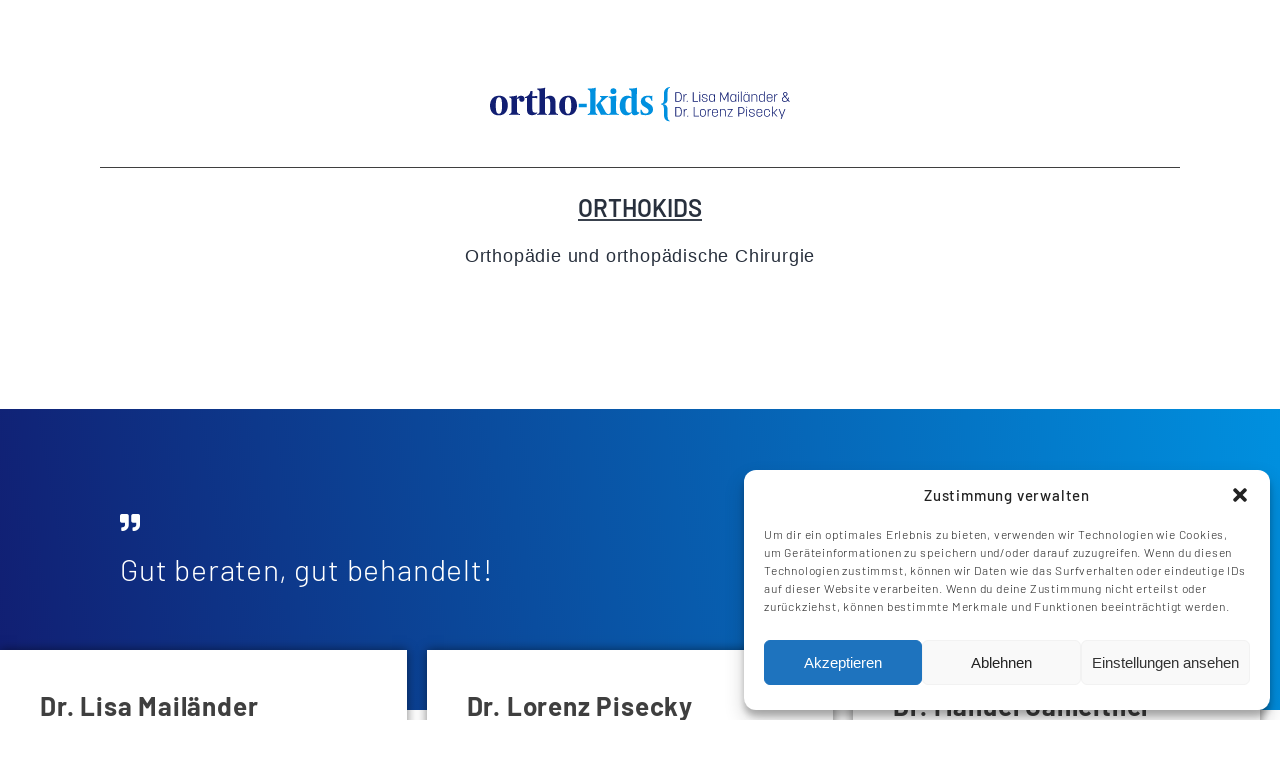

--- FILE ---
content_type: text/css
request_url: https://ortho-kids.at/wp-content/uploads/elementor/css/post-7.css?ver=1753078641
body_size: 964
content:
.elementor-kit-7{--e-global-color-primary:#0090DF;--e-global-color-secondary:#111E72;--e-global-color-text:#464545;--e-global-color-accent:#0090DF;--e-global-color-5c7d08d:#FFFFFF;--e-global-color-84783b2:#F6F6F6;--e-global-typography-primary-font-family:"Barlow";--e-global-typography-primary-font-size:38px;--e-global-typography-primary-font-weight:200;--e-global-typography-secondary-font-family:"Barlow";--e-global-typography-secondary-font-size:22px;--e-global-typography-secondary-font-weight:300;--e-global-typography-text-font-family:"Barlow";--e-global-typography-text-font-size:18px;--e-global-typography-text-font-weight:200;--e-global-typography-text-line-height:0.1em;--e-global-typography-text-letter-spacing:0.1px;--e-global-typography-accent-font-family:"Barlow";--e-global-typography-accent-font-weight:200;background-color:#FFFFFF;color:#3F3F3F;font-family:"Barlow", Sans-serif;font-size:17px;font-weight:300;line-height:0.4em;letter-spacing:0.8px;}.elementor-kit-7 button,.elementor-kit-7 input[type="button"],.elementor-kit-7 input[type="submit"],.elementor-kit-7 .elementor-button{background-color:#B8D5D400;font-family:"Korolev", Sans-serif;font-size:15px;font-weight:600;color:var( --e-global-color-secondary );border-style:solid;border-width:1px 1px 1px 1px;border-color:var( --e-global-color-secondary );border-radius:0px 0px 0px 0px;padding:13px 24px 13px 24px;}.elementor-kit-7 button:hover,.elementor-kit-7 button:focus,.elementor-kit-7 input[type="button"]:hover,.elementor-kit-7 input[type="button"]:focus,.elementor-kit-7 input[type="submit"]:hover,.elementor-kit-7 input[type="submit"]:focus,.elementor-kit-7 .elementor-button:hover,.elementor-kit-7 .elementor-button:focus{background-color:var( --e-global-color-secondary );color:#FFFFFF;border-style:solid;border-width:1px 1px 1px 1px;border-color:var( --e-global-color-secondary );}.elementor-kit-7 e-page-transition{background-color:#FFBC7D;}.elementor-kit-7 p{margin-bottom:20px;}.elementor-kit-7 a{color:var( --e-global-color-primary );font-family:"Barlow", Sans-serif;font-weight:600;}.elementor-kit-7 a:hover{color:#4F161B;}.elementor-kit-7 h1{color:var( --e-global-color-5c7d08d );font-family:"DM Serif Display", Sans-serif;font-size:44px;font-weight:bold;text-transform:none;line-height:0.5em;}.elementor-kit-7 h2{color:var( --e-global-color-secondary );font-family:"DM Serif Display", Sans-serif;font-size:24px;font-weight:600;text-transform:none;line-height:2.1em;letter-spacing:0.5px;}.elementor-kit-7 h3{color:var( --e-global-color-secondary );font-size:20px;font-weight:600;}.elementor-kit-7 h4{color:var( --e-global-color-5c7d08d );font-family:"DM Serif Display", Sans-serif;font-size:26px;line-height:1.6em;letter-spacing:1px;}.elementor-kit-7 h5{color:var( --e-global-color-secondary );font-family:"DM Serif Display", Sans-serif;font-size:22px;letter-spacing:0.4px;}.elementor-section.elementor-section-boxed > .elementor-container{max-width:1040px;}.e-con{--container-max-width:1040px;}.elementor-widget:not(:last-child){margin-block-end:20px;}.elementor-element{--widgets-spacing:20px 20px;--widgets-spacing-row:20px;--widgets-spacing-column:20px;}{}h1.entry-title{display:var(--page-title-display);}@media(max-width:1024px){.elementor-section.elementor-section-boxed > .elementor-container{max-width:1024px;}.e-con{--container-max-width:1024px;}}@media(max-width:767px){.elementor-kit-7 h1{font-size:24px;}.elementor-section.elementor-section-boxed > .elementor-container{max-width:767px;}.e-con{--container-max-width:767px;}}/* Start custom CSS */.hand img { 
height:100%!important;}

ul li {line-height: 28px;
    font-size: 16px;
    font-weight: 300;
    list-style-type: square;
}

p {line-height:32px;}

.elementor-sticky--effects .sticky-logo img {
	height: 25px!important;/*-- edit the pixels to change to desired shrinking size --*/
}

.sticky-logo img {
	transition: .5s all ease-in-out;
}

@media screen and (max-width: 767px) {
    .elementor-sticky--effects .sticky-logo img {
	height: 25px!important;/*-- edit the pixels to change to desired shrinking size for mobile --*/
}
}

/* -- Changing the menu background on scroll effect -- */

.elementor-sticky--effects {
   background: #fff!important; /* change the background color here*/
}

.elementor-sticky--effects .sticky-menu-items ul li a /* change the menu text color here*/ {
   color: #fff!important;
}

.elementor-sticky--effects, .sticky-menu-items ul li a {
  transition: .5s all ease-in-out;
}

    
.swiper-pagination-bullet-active { background-color: #0090DF!important;
}

.swiper-pagination-bullet { background-color:#0090DF!important;
}/* End custom CSS */

--- FILE ---
content_type: text/css
request_url: https://ortho-kids.at/wp-content/uploads/elementor/css/post-3050.css?ver=1753086925
body_size: 1195
content:
.elementor-3050 .elementor-element.elementor-element-e009087:not(.elementor-motion-effects-element-type-background), .elementor-3050 .elementor-element.elementor-element-e009087 > .elementor-motion-effects-container > .elementor-motion-effects-layer{background-color:transparent;background-image:linear-gradient(80deg, var( --e-global-color-secondary ) 0%, var( --e-global-color-primary ) 100%);}.elementor-3050 .elementor-element.elementor-element-e009087 > .elementor-container{min-height:301px;}.elementor-3050 .elementor-element.elementor-element-e009087{transition:background 0.3s, border 0.3s, border-radius 0.3s, box-shadow 0.3s;margin-top:0px;margin-bottom:60px;}.elementor-3050 .elementor-element.elementor-element-e009087 > .elementor-background-overlay{transition:background 0.3s, border-radius 0.3s, opacity 0.3s;}.elementor-bc-flex-widget .elementor-3050 .elementor-element.elementor-element-0ea0b1c.elementor-column .elementor-widget-wrap{align-items:center;}.elementor-3050 .elementor-element.elementor-element-0ea0b1c.elementor-column.elementor-element[data-element_type="column"] > .elementor-widget-wrap.elementor-element-populated{align-content:center;align-items:center;}.elementor-3050 .elementor-element.elementor-element-0ea0b1c.elementor-column > .elementor-widget-wrap{justify-content:flex-start;}.elementor-3050 .elementor-element.elementor-element-0ea0b1c > .elementor-element-populated{margin:0px 0px 0px 0px;--e-column-margin-right:0px;--e-column-margin-left:0px;}.elementor-3050 .elementor-element.elementor-element-2467e82 .elementor-icon-wrapper{text-align:left;}.elementor-3050 .elementor-element.elementor-element-2467e82.elementor-view-stacked .elementor-icon{background-color:var( --e-global-color-5c7d08d );}.elementor-3050 .elementor-element.elementor-element-2467e82.elementor-view-framed .elementor-icon, .elementor-3050 .elementor-element.elementor-element-2467e82.elementor-view-default .elementor-icon{color:var( --e-global-color-5c7d08d );border-color:var( --e-global-color-5c7d08d );}.elementor-3050 .elementor-element.elementor-element-2467e82.elementor-view-framed .elementor-icon, .elementor-3050 .elementor-element.elementor-element-2467e82.elementor-view-default .elementor-icon svg{fill:var( --e-global-color-5c7d08d );}.elementor-3050 .elementor-element.elementor-element-2467e82 .elementor-icon{font-size:20px;}.elementor-3050 .elementor-element.elementor-element-2467e82 .elementor-icon svg{height:20px;}.elementor-3050 .elementor-element.elementor-element-bcc2924{font-size:30px;color:var( --e-global-color-5c7d08d );}.elementor-3050 .elementor-element.elementor-element-f6d2d80 > .elementor-container{max-width:1400px;}.elementor-3050 .elementor-element.elementor-element-f6d2d80{margin-top:-120px;margin-bottom:80px;}.elementor-3050 .elementor-element.elementor-element-ad6c8ba:not(.elementor-motion-effects-element-type-background) > .elementor-widget-wrap, .elementor-3050 .elementor-element.elementor-element-ad6c8ba > .elementor-widget-wrap > .elementor-motion-effects-container > .elementor-motion-effects-layer{background-color:var( --e-global-color-5c7d08d );}.elementor-3050 .elementor-element.elementor-element-ad6c8ba > .elementor-element-populated{box-shadow:0px 0px 10px 0px rgba(0,0,0,0.5);transition:background 0.3s, border 0.3s, border-radius 0.3s, box-shadow 0.3s;margin:0px 20px 0px 0px;--e-column-margin-right:20px;--e-column-margin-left:0px;padding:20px 20px 20px 20px;}.elementor-3050 .elementor-element.elementor-element-ad6c8ba > .elementor-element-populated > .elementor-background-overlay{transition:background 0.3s, border-radius 0.3s, opacity 0.3s;}.elementor-3050 .elementor-element.elementor-element-7a2dcb5{border-style:solid;border-width:0px 0px 1px 0px;border-color:var( --e-global-color-primary );margin-top:20px;margin-bottom:40px;padding:0px 0px 10px 20px;}.elementor-3050 .elementor-element.elementor-element-d42ef3b > .elementor-widget-wrap > .elementor-widget:not(.elementor-widget__width-auto):not(.elementor-widget__width-initial):not(:last-child):not(.elementor-absolute){margin-bottom:0px;}.elementor-3050 .elementor-element.elementor-element-6af6c4a > .elementor-widget-container{margin:0px 0px 0px 0px;padding:0px 0px 0px 0px;}.elementor-3050 .elementor-element.elementor-element-6af6c4a{font-size:26px;}.elementor-3050 .elementor-element.elementor-element-415c957 > .elementor-widget-container{margin:0px 0px 0px 0px;padding:0px 0px 0px 0px;}.elementor-3050 .elementor-element.elementor-element-3cc17fa{margin-top:0px;margin-bottom:0px;padding:0px 0px 20px 20px;}.elementor-3050 .elementor-element.elementor-element-9dc08fb > .elementor-element-populated{margin:0px 0px 0px 0px;--e-column-margin-right:0px;--e-column-margin-left:0px;}.elementor-3050 .elementor-element.elementor-element-88985bd > .elementor-widget-container{margin:0px 0px 0px 0px;padding:9px 0px 0px 0px;}.elementor-3050 .elementor-element.elementor-element-88985bd .elementor-icon-wrapper{text-align:left;}.elementor-3050 .elementor-element.elementor-element-88985bd.elementor-view-stacked .elementor-icon{background-color:var( --e-global-color-secondary );}.elementor-3050 .elementor-element.elementor-element-88985bd.elementor-view-framed .elementor-icon, .elementor-3050 .elementor-element.elementor-element-88985bd.elementor-view-default .elementor-icon{color:var( --e-global-color-secondary );border-color:var( --e-global-color-secondary );}.elementor-3050 .elementor-element.elementor-element-88985bd.elementor-view-framed .elementor-icon, .elementor-3050 .elementor-element.elementor-element-88985bd.elementor-view-default .elementor-icon svg{fill:var( --e-global-color-secondary );}.elementor-3050 .elementor-element.elementor-element-88985bd .elementor-icon{font-size:22px;}.elementor-3050 .elementor-element.elementor-element-88985bd .elementor-icon svg{height:22px;}.elementor-3050 .elementor-element.elementor-element-5bc7b18{margin-top:0px;margin-bottom:0px;padding:0px 0px 0px 20px;}.elementor-3050 .elementor-element.elementor-element-bd7a1c6 > .elementor-element-populated{margin:0px 0px 0px 0px;--e-column-margin-right:0px;--e-column-margin-left:0px;}.elementor-3050 .elementor-element.elementor-element-9d03cf6 > .elementor-widget-container{margin:0px 0px 0px 0px;padding:9px 0px 0px 0px;}.elementor-3050 .elementor-element.elementor-element-9d03cf6 .elementor-icon-wrapper{text-align:left;}.elementor-3050 .elementor-element.elementor-element-9d03cf6.elementor-view-stacked .elementor-icon{background-color:var( --e-global-color-secondary );}.elementor-3050 .elementor-element.elementor-element-9d03cf6.elementor-view-framed .elementor-icon, .elementor-3050 .elementor-element.elementor-element-9d03cf6.elementor-view-default .elementor-icon{color:var( --e-global-color-secondary );border-color:var( --e-global-color-secondary );}.elementor-3050 .elementor-element.elementor-element-9d03cf6.elementor-view-framed .elementor-icon, .elementor-3050 .elementor-element.elementor-element-9d03cf6.elementor-view-default .elementor-icon svg{fill:var( --e-global-color-secondary );}.elementor-3050 .elementor-element.elementor-element-9d03cf6 .elementor-icon{font-size:22px;}.elementor-3050 .elementor-element.elementor-element-9d03cf6 .elementor-icon svg{height:22px;}.elementor-3050 .elementor-element.elementor-element-7412103:not(.elementor-motion-effects-element-type-background) > .elementor-widget-wrap, .elementor-3050 .elementor-element.elementor-element-7412103 > .elementor-widget-wrap > .elementor-motion-effects-container > .elementor-motion-effects-layer{background-color:var( --e-global-color-5c7d08d );}.elementor-3050 .elementor-element.elementor-element-7412103 > .elementor-element-populated{box-shadow:0px 0px 10px 0px rgba(0,0,0,0.5);transition:background 0.3s, border 0.3s, border-radius 0.3s, box-shadow 0.3s;margin:0px 20px 0px 0px;--e-column-margin-right:20px;--e-column-margin-left:0px;padding:20px 20px 20px 20px;}.elementor-3050 .elementor-element.elementor-element-7412103 > .elementor-element-populated > .elementor-background-overlay{transition:background 0.3s, border-radius 0.3s, opacity 0.3s;}.elementor-3050 .elementor-element.elementor-element-181280e{border-style:solid;border-width:0px 0px 1px 0px;border-color:var( --e-global-color-primary );margin-top:20px;margin-bottom:40px;padding:0px 0px 10px 20px;}.elementor-3050 .elementor-element.elementor-element-e4d0044 > .elementor-widget-wrap > .elementor-widget:not(.elementor-widget__width-auto):not(.elementor-widget__width-initial):not(:last-child):not(.elementor-absolute){margin-bottom:0px;}.elementor-3050 .elementor-element.elementor-element-b243cfa > .elementor-widget-container{margin:0px 0px 0px 0px;padding:0px 0px 0px 0px;}.elementor-3050 .elementor-element.elementor-element-b243cfa{font-size:26px;}.elementor-3050 .elementor-element.elementor-element-e66a2c5 > .elementor-widget-container{margin:0px 0px 0px 0px;padding:0px 0px 0px 0px;}.elementor-3050 .elementor-element.elementor-element-e9d154f{margin-top:0px;margin-bottom:0px;padding:0px 0px 20px 20px;}.elementor-3050 .elementor-element.elementor-element-2c86119 > .elementor-element-populated{margin:0px 0px 0px 0px;--e-column-margin-right:0px;--e-column-margin-left:0px;}.elementor-3050 .elementor-element.elementor-element-da7d0b6 > .elementor-widget-container{margin:0px 0px 0px 0px;padding:9px 0px 0px 0px;}.elementor-3050 .elementor-element.elementor-element-da7d0b6 .elementor-icon-wrapper{text-align:left;}.elementor-3050 .elementor-element.elementor-element-da7d0b6.elementor-view-stacked .elementor-icon{background-color:var( --e-global-color-secondary );}.elementor-3050 .elementor-element.elementor-element-da7d0b6.elementor-view-framed .elementor-icon, .elementor-3050 .elementor-element.elementor-element-da7d0b6.elementor-view-default .elementor-icon{color:var( --e-global-color-secondary );border-color:var( --e-global-color-secondary );}.elementor-3050 .elementor-element.elementor-element-da7d0b6.elementor-view-framed .elementor-icon, .elementor-3050 .elementor-element.elementor-element-da7d0b6.elementor-view-default .elementor-icon svg{fill:var( --e-global-color-secondary );}.elementor-3050 .elementor-element.elementor-element-da7d0b6 .elementor-icon{font-size:22px;}.elementor-3050 .elementor-element.elementor-element-da7d0b6 .elementor-icon svg{height:22px;}.elementor-3050 .elementor-element.elementor-element-19f1d88{margin-top:0px;margin-bottom:0px;padding:0px 0px 0px 20px;}.elementor-3050 .elementor-element.elementor-element-50a7f1f > .elementor-element-populated{margin:0px 0px 0px 0px;--e-column-margin-right:0px;--e-column-margin-left:0px;}.elementor-3050 .elementor-element.elementor-element-0f7e574 > .elementor-widget-container{margin:0px 0px 0px 0px;padding:9px 0px 0px 0px;}.elementor-3050 .elementor-element.elementor-element-0f7e574 .elementor-icon-wrapper{text-align:left;}.elementor-3050 .elementor-element.elementor-element-0f7e574.elementor-view-stacked .elementor-icon{background-color:var( --e-global-color-secondary );}.elementor-3050 .elementor-element.elementor-element-0f7e574.elementor-view-framed .elementor-icon, .elementor-3050 .elementor-element.elementor-element-0f7e574.elementor-view-default .elementor-icon{color:var( --e-global-color-secondary );border-color:var( --e-global-color-secondary );}.elementor-3050 .elementor-element.elementor-element-0f7e574.elementor-view-framed .elementor-icon, .elementor-3050 .elementor-element.elementor-element-0f7e574.elementor-view-default .elementor-icon svg{fill:var( --e-global-color-secondary );}.elementor-3050 .elementor-element.elementor-element-0f7e574 .elementor-icon{font-size:22px;}.elementor-3050 .elementor-element.elementor-element-0f7e574 .elementor-icon svg{height:22px;}.elementor-3050 .elementor-element.elementor-element-09fddb8:not(.elementor-motion-effects-element-type-background) > .elementor-widget-wrap, .elementor-3050 .elementor-element.elementor-element-09fddb8 > .elementor-widget-wrap > .elementor-motion-effects-container > .elementor-motion-effects-layer{background-color:var( --e-global-color-5c7d08d );}.elementor-3050 .elementor-element.elementor-element-09fddb8 > .elementor-element-populated{box-shadow:0px 0px 10px 0px rgba(0,0,0,0.5);transition:background 0.3s, border 0.3s, border-radius 0.3s, box-shadow 0.3s;margin:0px 20px 0px 0px;--e-column-margin-right:20px;--e-column-margin-left:0px;padding:20px 20px 20px 20px;}.elementor-3050 .elementor-element.elementor-element-09fddb8 > .elementor-element-populated > .elementor-background-overlay{transition:background 0.3s, border-radius 0.3s, opacity 0.3s;}.elementor-3050 .elementor-element.elementor-element-d1a592b{border-style:solid;border-width:0px 0px 1px 0px;border-color:var( --e-global-color-primary );margin-top:20px;margin-bottom:40px;padding:0px 0px 10px 20px;}.elementor-3050 .elementor-element.elementor-element-ec51859 > .elementor-widget-wrap > .elementor-widget:not(.elementor-widget__width-auto):not(.elementor-widget__width-initial):not(:last-child):not(.elementor-absolute){margin-bottom:0px;}.elementor-3050 .elementor-element.elementor-element-b3f33df > .elementor-widget-container{margin:0px 0px 0px 0px;padding:0px 0px 0px 0px;}.elementor-3050 .elementor-element.elementor-element-b3f33df{font-size:26px;}.elementor-3050 .elementor-element.elementor-element-f17185d > .elementor-widget-container{margin:0px 0px 0px 0px;padding:0px 0px 0px 0px;}.elementor-3050 .elementor-element.elementor-element-7d73708{margin-top:0px;margin-bottom:0px;padding:0px 0px 20px 20px;}.elementor-3050 .elementor-element.elementor-element-bf4c851 > .elementor-element-populated{margin:0px 0px 0px 0px;--e-column-margin-right:0px;--e-column-margin-left:0px;}.elementor-3050 .elementor-element.elementor-element-db57db0 > .elementor-widget-container{margin:0px 0px 0px 0px;padding:9px 0px 0px 0px;}.elementor-3050 .elementor-element.elementor-element-db57db0 .elementor-icon-wrapper{text-align:left;}.elementor-3050 .elementor-element.elementor-element-db57db0.elementor-view-stacked .elementor-icon{background-color:var( --e-global-color-secondary );}.elementor-3050 .elementor-element.elementor-element-db57db0.elementor-view-framed .elementor-icon, .elementor-3050 .elementor-element.elementor-element-db57db0.elementor-view-default .elementor-icon{color:var( --e-global-color-secondary );border-color:var( --e-global-color-secondary );}.elementor-3050 .elementor-element.elementor-element-db57db0.elementor-view-framed .elementor-icon, .elementor-3050 .elementor-element.elementor-element-db57db0.elementor-view-default .elementor-icon svg{fill:var( --e-global-color-secondary );}.elementor-3050 .elementor-element.elementor-element-db57db0 .elementor-icon{font-size:22px;}.elementor-3050 .elementor-element.elementor-element-db57db0 .elementor-icon svg{height:22px;}.elementor-3050 .elementor-element.elementor-element-b7a7c23{margin-top:0px;margin-bottom:0px;padding:0px 0px 0px 20px;}.elementor-3050 .elementor-element.elementor-element-2c3895f > .elementor-element-populated{margin:0px 0px 0px 0px;--e-column-margin-right:0px;--e-column-margin-left:0px;}.elementor-3050 .elementor-element.elementor-element-9cdf774 > .elementor-widget-container{margin:0px 0px 0px 0px;padding:9px 0px 0px 0px;}.elementor-3050 .elementor-element.elementor-element-9cdf774 .elementor-icon-wrapper{text-align:left;}.elementor-3050 .elementor-element.elementor-element-9cdf774.elementor-view-stacked .elementor-icon{background-color:var( --e-global-color-secondary );}.elementor-3050 .elementor-element.elementor-element-9cdf774.elementor-view-framed .elementor-icon, .elementor-3050 .elementor-element.elementor-element-9cdf774.elementor-view-default .elementor-icon{color:var( --e-global-color-secondary );border-color:var( --e-global-color-secondary );}.elementor-3050 .elementor-element.elementor-element-9cdf774.elementor-view-framed .elementor-icon, .elementor-3050 .elementor-element.elementor-element-9cdf774.elementor-view-default .elementor-icon svg{fill:var( --e-global-color-secondary );}.elementor-3050 .elementor-element.elementor-element-9cdf774 .elementor-icon{font-size:22px;}.elementor-3050 .elementor-element.elementor-element-9cdf774 .elementor-icon svg{height:22px;}.elementor-3050 .elementor-element.elementor-element-06f4c54{--spacer-size:50px;}@media(min-width:768px){.elementor-3050 .elementor-element.elementor-element-9dc08fb{width:14%;}.elementor-3050 .elementor-element.elementor-element-c76c46a{width:86%;}.elementor-3050 .elementor-element.elementor-element-bd7a1c6{width:14%;}.elementor-3050 .elementor-element.elementor-element-cc4f6e0{width:86%;}.elementor-3050 .elementor-element.elementor-element-2c86119{width:14%;}.elementor-3050 .elementor-element.elementor-element-75681ba{width:86%;}.elementor-3050 .elementor-element.elementor-element-50a7f1f{width:14%;}.elementor-3050 .elementor-element.elementor-element-c053418{width:86%;}.elementor-3050 .elementor-element.elementor-element-bf4c851{width:14%;}.elementor-3050 .elementor-element.elementor-element-8f17980{width:86%;}.elementor-3050 .elementor-element.elementor-element-2c3895f{width:14%;}.elementor-3050 .elementor-element.elementor-element-756d38c{width:86%;}}@media(max-width:767px){.elementor-3050 .elementor-element.elementor-element-e009087 > .elementor-container{min-height:179px;}.elementor-3050 .elementor-element.elementor-element-e009087{margin-top:0px;margin-bottom:0px;padding:0px 0px 0px 0px;}.elementor-3050 .elementor-element.elementor-element-0ea0b1c{width:100%;}.elementor-3050 .elementor-element.elementor-element-0ea0b1c > .elementor-element-populated{margin:66px 0px 0px 0px;--e-column-margin-right:0px;--e-column-margin-left:0px;}.elementor-3050 .elementor-element.elementor-element-2467e82 > .elementor-widget-container{padding:0px 0px 0px 10px;}.elementor-3050 .elementor-element.elementor-element-bcc2924 > .elementor-widget-container{padding:0px 0px 0px 10px;}.elementor-3050 .elementor-element.elementor-element-f6d2d80{margin-top:40px;margin-bottom:40px;padding:10px 10px 10px 10px;}.elementor-3050 .elementor-element.elementor-element-ad6c8ba > .elementor-element-populated{margin:0px 0px 0px 0px;--e-column-margin-right:0px;--e-column-margin-left:0px;}.elementor-3050 .elementor-element.elementor-element-7412103 > .elementor-element-populated{margin:40px 0px 0px 0px;--e-column-margin-right:0px;--e-column-margin-left:0px;}.elementor-3050 .elementor-element.elementor-element-09fddb8 > .elementor-element-populated{margin:40px 0px 0px 0px;--e-column-margin-right:0px;--e-column-margin-left:0px;}}

--- FILE ---
content_type: image/svg+xml
request_url: https://ortho-kids.at/wp-content/uploads/2021/10/logo-ok-quer-2.svg
body_size: 5226
content:
<svg xmlns="http://www.w3.org/2000/svg" width="626.95" height="74.043" viewBox="0 0 626.95 74.043">
  <g id="Gruppe_25" data-name="Gruppe 25" transform="translate(-152.885 -650.473)">
    <g id="Gruppe_22" data-name="Gruppe 22" transform="translate(152.885 650.473)">
      <g id="Gruppe_19" data-name="Gruppe 19" transform="translate(0 1.38)">
        <path id="Pfad_112" data-name="Pfad 112" d="M171.049,706.068c-12.311,0-18.164-8.782-18.164-20.791,0-6.981,2.627-21.318,18.988-21.318,12.312,0,18.166,8.782,18.166,20.793C190.039,691.732,187.412,706.068,171.049,706.068Zm.375-38.732c-4.578,0-6.531,5.255-6.531,17.639,0,16.739,3.6,17.715,6.607,17.715,4.578,0,6.53-5.254,6.53-17.639C178.03,668.312,174.427,667.336,171.424,667.336Z" transform="translate(-152.885 -646.694)" fill="#111e72"/>
        <path id="Pfad_113" data-name="Pfad 113" d="M208.261,677.089c-3.228,0-5.254-1.425-5.254-4.879a4.985,4.985,0,0,1,.524-2.552h-.224a7.781,7.781,0,0,0-5.331,1.952V692.4c0,5.631.376,7.057,1.052,8.257.976,1.878,3.979,2.554,5.4,2.854v1.727c-2.028-.152-9.082-.225-11.86-.225-1.576,0-7.882.073-10.809.225v-1.727a6.811,6.811,0,0,0,3.9-2.027c1.125-1.5,1.275-3.452,1.275-11.634V677.539c0-7.131-.376-8.858-5.028-9.758V665.9a101.923,101.923,0,0,0,10.508-.975,18.633,18.633,0,0,0,4.955-1.351l.751.751-.3,5.63c1.576-2.778,4.5-5.855,8.857-5.855,5.479,0,7.281,3.454,7.281,6.83C213.966,674.987,211.564,677.089,208.261,677.089Z" transform="translate(-141.836 -646.839)" fill="#111e72"/>
        <path id="Pfad_114" data-name="Pfad 114" d="M220.748,708.381c-4.2,0-9.157-.9-10.433-7.582-.375-1.952-.524-3.828-.524-11.485,0-6.454.149-11.184.224-17.639h-4.2V669.5c2.626-.675,6.154-2.326,7.955-4.578a15.746,15.746,0,0,0,3.378-8.182h4.279c-.3,4.2-.225,7.206-.376,11.109l10.433-.449v4.578l-10.433-.3v23.344c0,5.03.976,8.108,6.23,8.108a7.244,7.244,0,0,0,3.6-.751l.751,1.651A14.508,14.508,0,0,1,220.748,708.381Z" transform="translate(-132.635 -649.456)" fill="#111e72"/>
        <path id="Pfad_115" data-name="Pfad 115" d="M257.581,709.645c-1.576,0-7.506.073-9.832.225v-1.727a3.379,3.379,0,0,0,2.326-1.5c1.054-1.652,1.352-3.452,1.352-9.084v-8.106c0-2.252-.075-6.155-.151-7.581-.148-2.4-.376-7.506-6.23-7.506a8.272,8.272,0,0,0-4.728,1.276V697.26c0,5.179.3,7.432.751,8.406a3.746,3.746,0,0,0,3.076,2.478v1.727c-2.7-.152-6.9-.225-9.757-.225-1.578,0-7.355.073-10.282.225v-1.727a6.8,6.8,0,0,0,3.9-2.027c1.125-1.5,1.278-3.452,1.278-11.634V665.958c0-6.306-.451-7.506-1.8-8.857a7.109,7.109,0,0,0-3.375-1.652V653.5c2.4-.076,8.63-.3,11.181-.676a11.974,11.974,0,0,0,4.881-1.351l.825.6c-.151.9-.675,5.33-.675,20.942v.9a12.9,12.9,0,0,1,10.434-5.179c3.751,0,8.706,1.125,10.658,6.755.824,2.327,1.051,5.179,1.051,9.682v12.011c0,5.7.224,7.055.9,8.258.978,1.875,3.154,2.4,4.5,2.7v1.727C265.839,709.718,260.434,709.645,257.581,709.645Z" transform="translate(-125.637 -651.471)" fill="#111e72"/>
        <path id="Pfad_116" data-name="Pfad 116" d="M275.6,706.068c-12.311,0-18.164-8.782-18.164-20.791,0-6.981,2.627-21.318,18.988-21.318,12.311,0,18.166,8.782,18.166,20.793C294.592,691.732,291.964,706.068,275.6,706.068Zm.376-38.732c-4.581,0-6.533,5.255-6.533,17.639,0,16.739,3.606,17.715,6.606,17.715,4.579,0,6.531-5.254,6.531-17.639C282.583,668.312,278.979,667.336,275.979,667.336Z" transform="translate(-112.884 -646.694)" fill="#111e72"/>
        <path id="Pfad_117" data-name="Pfad 117" d="M287.076,684.047V676.39H303.74v7.657Z" transform="translate(-101.545 -641.937)" fill="#0090df"/>
        <path id="Pfad_118" data-name="Pfad 118" d="M310.876,709.645c-1.576,0-7.355.073-10.282.225v-1.727a6.8,6.8,0,0,0,3.9-2.027c1.127-1.5,1.278-3.452,1.278-11.634V665.958c0-6.306-.451-7.506-1.8-8.857a7.1,7.1,0,0,0-3.375-1.652V653.5c2.4-.076,8.63-.3,11.182-.676a11.967,11.967,0,0,0,4.879-1.351l.827.6c-.224,1.578-.676,8.857-.676,24.245V697.26c0,5.179.3,7.432.751,8.406a3.746,3.746,0,0,0,3.076,2.478v1.727C317.933,709.718,313.729,709.645,310.876,709.645Zm23.721.073c-1.878,0-6.457.076-6.457.076l-10.208-20.642,8.933-10.66c2.026-2.476,2.4-3.527,2.4-4.729a2.2,2.2,0,0,0-.751-1.727,4.622,4.622,0,0,0-2.252-.975v-1.651c2.1.075,5.855.224,8.258.224,2.552,0,5.555-.075,8.255-.224v1.725c-1.351.076-3.376,1.876-7.357,5.555l-7.879,7.2,8.406,16.214c2.328,4.5,4.354,7.657,7.357,8.033v1.727C340.527,709.718,337.3,709.718,334.6,709.718Z" transform="translate(-96.373 -651.471)" fill="#0090df"/>
        <path id="Pfad_119" data-name="Pfad 119" d="M342.334,709.271c-1.576,0-7.655.073-10.582.225V707.77a6.8,6.8,0,0,0,3.9-2.027c1.127-1.5,1.277-3.452,1.277-11.634V681.8c0-7.131-.375-8.858-5.03-9.758v-1.878a101.977,101.977,0,0,0,10.509-.975,20.212,20.212,0,0,0,5.179-1.351l.827.751c-.451,6.3-.451,19.741-.451,23.72v4.5c0,5.7.224,7.055.9,8.258.977,1.875,3.154,2.4,4.5,2.7V709.5C351.343,709.344,345.187,709.271,342.334,709.271Zm-.075-44.438c-4.354,0-6.23-2.852-6.23-6.081,0-3.527,1.876-6.3,6.3-6.3,4.354,0,6.306,2.778,6.306,6.231C348.64,661.981,346.688,664.833,342.26,664.833Z" transform="translate(-84.453 -651.097)" fill="#0090df"/>
        <path id="Pfad_120" data-name="Pfad 120" d="M380.465,710.545c-2.328,0-5.779-.6-6.53-5.255-3.3,3.9-6.381,5.481-10.434,5.481-10.733,0-14.487-10.358-14.487-20.191,0-12.536,5.479-21.844,16.064-21.844,3.378,0,6.23.825,8.557,3.754v-6.531c0-6.306-.451-7.506-1.8-8.857a7.132,7.132,0,0,0-3.379-1.652V653.5c2.4-.076,8.63-.3,11.182-.676a11.961,11.961,0,0,0,4.879-1.351l.827.6c-.451,4.955-.675,15.088-.675,27.023v18.464c0,3.379.076,4.655,1.051,5.7.6.751,1.952.976,3.978.9l.227,1.427C388.423,707.317,385.5,710.545,380.465,710.545Zm-6.83-36.18a7.528,7.528,0,0,0-4.128-.9c-8.557,0-8.709,12.458-8.709,16.814,0,9.757,2.927,14.936,8.334,14.936a7.423,7.423,0,0,0,4.5-1.351Z" transform="translate(-77.848 -651.471)" fill="#0090df"/>
        <path id="Pfad_121" data-name="Pfad 121" d="M391.111,705.618a29.4,29.4,0,0,1-10.358-1.652v-.751a85.847,85.847,0,0,0-.524-9.308h2.252c2.1,5.7,4.052,8.255,8.254,8.255,2.927,0,6.606-.975,6.606-5.552,0-2.928-1.651-4.355-4.2-6.006l-5.631-3.754c-4.8-3.152-6.381-6.154-6.381-11.033a11.127,11.127,0,0,1,5.031-9.533,17.365,17.365,0,0,1,9.457-2.327c3.9,0,5.1.525,7.582.525a2.22,2.22,0,0,0,1.5-.451l.6.3c-.075.676-.224,4.2-.151,5.255.076,2.327,0,3.678.151,5.03h-2.1c-1.876-6.231-3.9-7.431-7.355-7.431-1.43,0-5.858.449-5.858,5.1,0,3.228,1.952,4.428,4.5,6.081l5.331,3.454c2.1,1.349,6.753,4.276,6.753,11.333C406.573,698.638,403.346,705.618,391.111,705.618Z" transform="translate(-65.906 -646.694)" fill="#0090df"/>
      </g>
      <g id="Gruppe_21" data-name="Gruppe 21" transform="translate(357.172)">
        <g id="Gruppe_20" data-name="Gruppe 20">
          <path id="Pfad_122" data-name="Pfad 122" d="M425.141,676.087c0,8.979-4.86,10.956-10.873,10.956,6.013,0,10.873,2.8,10.873,11.859v11.861c0,8.565,1.481,11.119,4.858,12.353v1.4c-6.507-.906-12.272-4.283-12.272-13.754v-9.637c0-13.013-3.542-12.684-6.506-13.425v-1.4c3.047-.577,6.506-.246,6.506-12.436v-9.637c0-9.471,5.765-12.848,12.272-13.754v1.4c-3.378,1.153-4.858,3.788-4.858,12.353Z" transform="translate(-411.221 -650.473)" fill="#0090df"/>
        </g>
      </g>
    </g>
    <g id="Gruppe_24" data-name="Gruppe 24" transform="translate(540.247 660.357)">
      <g id="Gruppe_23" data-name="Gruppe 23">
        <path id="Pfad_123" data-name="Pfad 123" d="M433.057,658.546H439.5c4.034,0,6.851,2.525,6.851,7.517V671.4c0,4.963-2.816,7.606-6.851,7.606h-6.446Zm11.582,12.51v-4.673c0-4.413-2.207-6.155-5.312-6.155h-4.558v17.129h4.558C442.432,677.356,444.639,675.5,444.639,671.056Z" transform="translate(-433.057 -657.269)" fill="#111e72"/>
        <path id="Pfad_124" data-name="Pfad 124" d="M452.224,661.38v1.655c-3.136,0-5.11,1.77-5.11,4.992v9.9h-1.626V661.612h1.569v3.049a5.105,5.105,0,0,1,4.934-3.281Z" transform="translate(-428.301 -656.184)" fill="#111e72"/>
        <path id="Pfad_125" data-name="Pfad 125" d="M451.344,674.107a1.146,1.146,0,1,1,1.135-1.131A1.133,1.133,0,0,1,451.344,674.107Z" transform="translate(-426.493 -652.192)" fill="#111e72"/>
        <path id="Pfad_126" data-name="Pfad 126" d="M461.209,677.356h9v1.654H459.5V658.546h1.713Z" transform="translate(-422.942 -657.269)" fill="#111e72"/>
        <path id="Pfad_127" data-name="Pfad 127" d="M470.245,660.18a1.135,1.135,0,0,1-1.132-1.132,1.132,1.132,0,1,1,2.263,0A1.133,1.133,0,0,1,470.245,660.18Zm-.843,2.758h1.656v16.313H469.4Z" transform="translate(-419.262 -657.51)" fill="#111e72"/>
        <path id="Pfad_128" data-name="Pfad 128" d="M478.974,662.811c-2.615,0-4.034,1.305-4.034,3.047,0,4.965,10.188,1.742,10.188,7.722,0,2.7-2,4.644-5.981,4.644-3.918,0-6.211-2.321-6.211-5.98h1.625a4.2,4.2,0,0,0,4.586,4.528c2.555,0,4.355-1.218,4.355-3.223,0-4.381-10.188-1.305-10.188-7.664,0-2.815,2.031-4.528,5.66-4.528,3.947,0,6.009,2.034,6.009,5.806h-1.566C483.416,664.2,481.906,662.811,478.974,662.811Z" transform="translate(-417.8 -656.193)" fill="#111e72"/>
        <path id="Pfad_129" data-name="Pfad 129" d="M483.959,671.744v-3.978c0-4.034,2.207-6.386,5.749-6.386a5.244,5.244,0,0,1,5.023,2.932v-2.7H496.3v16.313h-1.566v-2.67a5.219,5.219,0,0,1-5.023,2.96C486.109,678.216,483.959,675.807,483.959,671.744Zm10.683-.2v-3.773c0-3.136-1.713-4.964-4.5-4.964-2.932,0-4.529,1.915-4.529,5.138v3.6c0,3.339,1.6,5.254,4.529,5.254C493.016,676.793,494.642,674.849,494.642,671.539Z" transform="translate(-413.583 -656.184)" fill="#111e72"/>
        <path id="Pfad_130" data-name="Pfad 130" d="M502.662,662.464V679.01h-1.713V658.546h1.626l6.851,15.065,6.907-15.065h1.626V679.01h-1.712V662.434l-6.125,13.325h-1.366Z" transform="translate(-407.082 -657.269)" fill="#111e72"/>
        <path id="Pfad_131" data-name="Pfad 131" d="M516.174,671.744v-3.978c0-4.034,2.207-6.386,5.746-6.386a5.241,5.241,0,0,1,5.023,2.932v-2.7h1.569v16.313h-1.569v-2.67a5.216,5.216,0,0,1-5.023,2.96C518.321,678.216,516.174,675.807,516.174,671.744Zm10.683-.2v-3.773c0-3.136-1.713-4.964-4.5-4.964-2.932,0-4.529,1.915-4.529,5.138v3.6c0,3.339,1.6,5.254,4.529,5.254C525.231,676.793,526.857,674.849,526.857,671.539Z" transform="translate(-401.258 -656.184)" fill="#111e72"/>
        <path id="Pfad_132" data-name="Pfad 132" d="M528.941,660.18a1.135,1.135,0,0,1-1.134-1.132,1.132,1.132,0,0,1,2.265,0A1.134,1.134,0,0,1,528.941,660.18Zm-.842,2.758h1.655v16.313H528.1Z" transform="translate(-396.807 -657.51)" fill="#111e72"/>
        <path id="Pfad_133" data-name="Pfad 133" d="M533.81,679.363h-1.656V657.622h1.656Z" transform="translate(-395.144 -657.622)" fill="#111e72"/>
        <path id="Pfad_134" data-name="Pfad 134" d="M536.061,672.812v-3.978c0-4.034,2.205-6.386,5.749-6.386a5.244,5.244,0,0,1,5.023,2.932v-2.7H548.4v16.313h-1.567v-2.67a5.219,5.219,0,0,1-5.023,2.96C538.21,679.284,536.061,676.876,536.061,672.812Zm10.682-.2v-3.773c0-3.136-1.712-4.964-4.5-4.964-2.932,0-4.528,1.915-4.528,5.138v3.6c0,3.339,1.6,5.254,4.528,5.254C545.117,677.862,546.743,675.918,546.743,672.608Zm-6.851-12.1a.958.958,0,1,1,.96-.958A.965.965,0,0,1,539.892,660.5Zm4.413,0a.958.958,0,1,1,.958-.958A.966.966,0,0,1,544.305,660.5Z" transform="translate(-393.649 -657.253)" fill="#111e72"/>
        <path id="Pfad_135" data-name="Pfad 135" d="M558.722,667.94c0-3.163-1.453-5.138-4.558-5.138-2.989,0-4.528,1.8-4.528,5.08v10.043H548.01V661.612h1.569v2.728a5.245,5.245,0,0,1,5.02-2.96c3.629,0,5.778,2.408,5.778,6.386v10.159h-1.655Z" transform="translate(-389.077 -656.184)" fill="#111e72"/>
        <path id="Pfad_136" data-name="Pfad 136" d="M559.455,673.182V669.2c0-3.978,2.147-6.386,5.776-6.386a5.016,5.016,0,0,1,4.936,2.96v-8.156h1.654v21.741h-1.566v-2.67a5.205,5.205,0,0,1-5.023,2.96C561.6,679.654,559.455,677.274,559.455,673.182Zm10.712-.176v-3.8c0-3.136-1.714-4.964-4.5-4.964-2.959,0-4.556,1.974-4.556,5.165v3.6c0,3.281,1.626,5.225,4.556,5.225C568.512,678.231,570.167,676.316,570.167,673.006Z" transform="translate(-384.699 -657.622)" fill="#111e72"/>
        <path id="Pfad_137" data-name="Pfad 137" d="M572.735,670.154v1.916c0,2.961,1.8,4.731,4.558,4.731,2.787,0,4.5-1.77,4.5-4.034v-.174h1.655v.116c0,2.991-2.292,5.515-6.154,5.515-3.918,0-6.183-2.352-6.183-6.444v-3.92c0-4.092,2.265-6.5,6.183-6.5,3.862,0,6.154,2.352,6.154,6.359v2.438Zm9.057-1.276v-1.25c0-3.191-1.683-4.817-4.5-4.817-2.843,0-4.558,1.77-4.558,4.789v1.278Z" transform="translate(-380.24 -656.193)" fill="#111e72"/>
        <path id="Pfad_138" data-name="Pfad 138" d="M589.374,661.38v1.655c-3.136,0-5.109,1.77-5.109,4.992v9.9h-1.626V661.612h1.569v3.049a5.1,5.1,0,0,1,4.933-3.281Z" transform="translate(-375.829 -656.184)" fill="#111e72"/>
        <path id="Pfad_139" data-name="Pfad 139" d="M603.812,678.648a7.062,7.062,0,0,1-3.394.842,7.945,7.945,0,0,1-2.484-.376,5.781,5.781,0,0,1-1.988-1.1,5.088,5.088,0,0,1-1.323-1.8,6.1,6.1,0,0,1-.477-2.5,4.463,4.463,0,0,1,.465-2.034,6.678,6.678,0,0,1,1.2-1.684,10.821,10.821,0,0,1,1.641-1.363,19.89,19.89,0,0,1,1.771-1.076q-.436-.55-.885-1.117a10.569,10.569,0,0,1-.813-1.177,7.578,7.578,0,0,1-.61-1.278,4.038,4.038,0,0,1-.246-1.423,3.978,3.978,0,0,1,.362-1.727,4.037,4.037,0,0,1,.984-1.322,4.561,4.561,0,0,1,1.453-.856,5.375,5.375,0,0,1,3.573,0,4.5,4.5,0,0,1,1.45.856,4.087,4.087,0,0,1,.989,1.322,4.017,4.017,0,0,1,.362,1.727,4.243,4.243,0,0,1-.348,1.742,5.427,5.427,0,0,1-.917,1.423,8.175,8.175,0,0,1-1.29,1.177q-.726.539-1.51,1.03l4.528,5.458a5.129,5.129,0,0,0,.495-1.524,13.355,13.355,0,0,0,.116-1.959h1.828a13.166,13.166,0,0,1-.246,2.249,8.965,8.965,0,0,1-.972,2.714l3.484,4.21h-2.292l-2.209-2.7A8.576,8.576,0,0,1,603.812,678.648Zm-5.109-9a7.728,7.728,0,0,0-1.365,1.132,5.582,5.582,0,0,0-.989,1.409,3.822,3.822,0,0,0-.377,1.7,3.672,3.672,0,0,0,.377,1.655,4.277,4.277,0,0,0,1,1.305,4.353,4.353,0,0,0,1.437.843,5.017,5.017,0,0,0,1.685.289,4.792,4.792,0,0,0,2.8-.857,8.364,8.364,0,0,0,2.1-2.1l-5.169-6.27C599.71,669.02,599.205,669.32,598.7,669.647Zm.61-9.073a2.444,2.444,0,0,0-.813,1.988,2.9,2.9,0,0,0,.232,1.118,6.592,6.592,0,0,0,.581,1.1q.349.537.753,1.044c.272.34.524.644.756.917q.55-.348,1.117-.755a6.656,6.656,0,0,0,1.031-.915,4.41,4.41,0,0,0,.753-1.132,3.212,3.212,0,0,0,.292-1.38,2.453,2.453,0,0,0-.813-1.988,3.112,3.112,0,0,0-3.891,0Z" transform="translate(-371.427 -657.342)" fill="#111e72"/>
        <path id="Pfad_140" data-name="Pfad 140" d="M433.057,681.546H439.5c4.034,0,6.851,2.525,6.851,7.517V694.4c0,4.964-2.816,7.606-6.851,7.606h-6.446Zm11.582,12.51v-4.673c0-4.413-2.207-6.155-5.312-6.155h-4.558v17.129h4.558C442.432,700.356,444.639,698.5,444.639,694.056Z" transform="translate(-433.057 -648.469)" fill="#111e72"/>
        <path id="Pfad_141" data-name="Pfad 141" d="M452.581,684.38v1.655c-3.136,0-5.109,1.77-5.109,4.992v9.9h-1.626V684.612h1.569v3.049a5.1,5.1,0,0,1,4.933-3.281Z" transform="translate(-428.164 -647.385)" fill="#111e72"/>
        <path id="Pfad_142" data-name="Pfad 142" d="M452.059,697.107a1.146,1.146,0,1,1,1.132-1.131A1.131,1.131,0,0,1,452.059,697.107Z" transform="translate(-426.22 -643.392)" fill="#111e72"/>
        <path id="Pfad_143" data-name="Pfad 143" d="M462.636,700.356h9v1.654h-10.71V681.546h1.712Z" transform="translate(-422.395 -648.469)" fill="#111e72"/>
        <path id="Pfad_144" data-name="Pfad 144" d="M470.164,694.668v-3.8c0-3.918,2.236-6.444,6.184-6.444,3.831,0,6.154,2.526,6.154,6.444v3.8c0,4.007-2.323,6.531-6.154,6.531C472.4,701.2,470.164,698.675,470.164,694.668Zm10.683.176v-4.152c0-2.961-1.742-4.733-4.5-4.733-2.847,0-4.558,1.771-4.558,4.733v4.152c0,3.047,1.712,4.817,4.558,4.817C479.105,699.661,480.847,697.891,480.847,694.844Z" transform="translate(-418.86 -647.369)" fill="#111e72"/>
        <path id="Pfad_145" data-name="Pfad 145" d="M488.89,684.38v1.655c-3.136,0-5.11,1.77-5.11,4.992v9.9h-1.626V684.612h1.569v3.049a5.105,5.105,0,0,1,4.934-3.281Z" transform="translate(-414.273 -647.385)" fill="#111e72"/>
        <path id="Pfad_146" data-name="Pfad 146" d="M490.122,693.154v1.916c0,2.961,1.8,4.731,4.558,4.731,2.787,0,4.5-1.77,4.5-4.034v-.174h1.655v.116c0,2.991-2.3,5.515-6.154,5.515-3.921,0-6.184-2.352-6.184-6.444v-3.92c0-4.092,2.263-6.5,6.184-6.5,3.859,0,6.154,2.352,6.154,6.359v2.438Zm9.057-1.276v-1.25c0-3.191-1.685-4.817-4.5-4.817-2.847,0-4.558,1.77-4.558,4.789v1.277Z" transform="translate(-411.847 -647.393)" fill="#111e72"/>
        <path id="Pfad_147" data-name="Pfad 147" d="M511.093,690.94c0-3.163-1.45-5.138-4.556-5.138-2.992,0-4.528,1.8-4.528,5.08v10.043h-1.626V684.612h1.566v2.728a5.247,5.247,0,0,1,5.023-2.96c3.629,0,5.775,2.409,5.775,6.386v10.159h-1.655Z" transform="translate(-407.299 -647.385)" fill="#111e72"/>
        <path id="Pfad_148" data-name="Pfad 148" d="M523.416,684.548l-9.143,14.8h8.649v1.508H511.658l9.117-14.774H511.95v-1.539Z" transform="translate(-402.985 -647.32)" fill="#111e72"/>
        <path id="Pfad_149" data-name="Pfad 149" d="M530.025,702.01h-1.712V681.546h5.832c4.037,0,6.941,2.494,6.941,6.967v.753c0,4.471-2.9,6.822-6.941,6.822h-4.12Zm4.063-7.575c3.049,0,5.283-1.685,5.283-5.2v-.724c0-3.745-2.323-5.286-5.283-5.286h-4.063v11.207Z" transform="translate(-396.613 -648.469)" fill="#111e72"/>
        <path id="Pfad_150" data-name="Pfad 150" d="M541.226,683.18a1.135,1.135,0,0,1-1.134-1.132,1.133,1.133,0,0,1,2.266,0A1.136,1.136,0,0,1,541.226,683.18Zm-.842,2.758h1.655v16.313h-1.655Z" transform="translate(-392.107 -648.71)" fill="#111e72"/>
        <path id="Pfad_151" data-name="Pfad 151" d="M550.31,685.811c-2.612,0-4.034,1.305-4.034,3.047,0,4.965,10.188,1.742,10.188,7.722,0,2.7-2,4.644-5.978,4.644-3.918,0-6.213-2.321-6.213-5.98H545.9c0,2.815,1.716,4.528,4.589,4.528,2.554,0,4.352-1.218,4.352-3.223,0-4.381-10.188-1.305-10.188-7.664,0-2.815,2.034-4.528,5.66-4.528,3.947,0,6.01,2.034,6.01,5.806h-1.568C554.752,687.2,553.242,685.811,550.31,685.811Z" transform="translate(-390.508 -647.393)" fill="#111e72"/>
        <path id="Pfad_152" data-name="Pfad 152" d="M557.28,693.154v1.916c0,2.961,1.8,4.731,4.558,4.731,2.787,0,4.5-1.77,4.5-4.034v-.174h1.655v.116c0,2.991-2.3,5.515-6.154,5.515-3.921,0-6.184-2.352-6.184-6.444v-3.92c0-4.092,2.263-6.5,6.184-6.5,3.859,0,6.154,2.352,6.154,6.359v2.438Zm9.057-1.276v-1.25c0-3.191-1.685-4.817-4.5-4.817-2.847,0-4.558,1.77-4.558,4.789v1.277Z" transform="translate(-386.153 -647.393)" fill="#111e72"/>
        <path id="Pfad_153" data-name="Pfad 153" d="M573.408,685.88c-2.992,0-4.557,1.772-4.557,5.139v3.86c0,2.991,1.6,4.876,4.557,4.876,2.9,0,4.5-1.829,4.5-4.964h1.656c0,4.007-2.237,6.415-6.155,6.415s-6.183-2.5-6.183-6.444v-3.831c0-4.007,2.262-6.531,6.183-6.531s6.155,2.38,6.155,6.473h-1.656C577.907,687.71,576.339,685.88,573.408,685.88Z" transform="translate(-381.726 -647.377)" fill="#111e72"/>
        <path id="Pfad_154" data-name="Pfad 154" d="M582.583,694.874H580.87v7.489h-1.655V680.622h1.655v12.829h1.713l6.329-7.4h2.06l-7.054,8.127,7.14,8.186h-2.089Z" transform="translate(-377.139 -648.823)" fill="#111e72"/>
        <path id="Pfad_155" data-name="Pfad 155" d="M595.469,700.717l-6.154-16.169h1.831l5.2,14.02,5.225-14.02h1.8L595.093,706.2h-1.741Z" transform="translate(-373.275 -647.32)" fill="#111e72"/>
      </g>
    </g>
  </g>
</svg>
